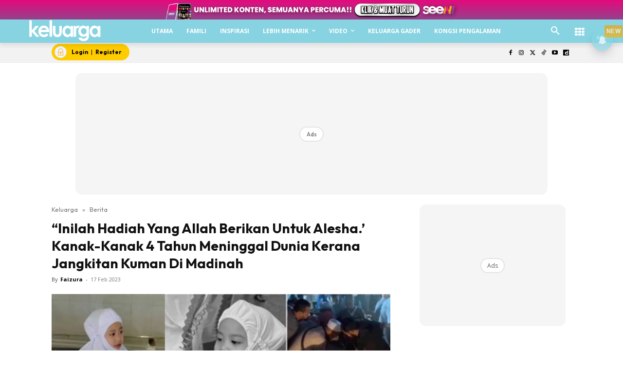

--- FILE ---
content_type: text/html; charset=utf-8
request_url: https://www.google.com/recaptcha/api2/aframe
body_size: 182
content:
<!DOCTYPE HTML><html><head><meta http-equiv="content-type" content="text/html; charset=UTF-8"></head><body><script nonce="rXaXToSTCuMAyQUGilueAg">/** Anti-fraud and anti-abuse applications only. See google.com/recaptcha */ try{var clients={'sodar':'https://pagead2.googlesyndication.com/pagead/sodar?'};window.addEventListener("message",function(a){try{if(a.source===window.parent){var b=JSON.parse(a.data);var c=clients[b['id']];if(c){var d=document.createElement('img');d.src=c+b['params']+'&rc='+(localStorage.getItem("rc::a")?sessionStorage.getItem("rc::b"):"");window.document.body.appendChild(d);sessionStorage.setItem("rc::e",parseInt(sessionStorage.getItem("rc::e")||0)+1);localStorage.setItem("rc::h",'1769733827037');}}}catch(b){}});window.parent.postMessage("_grecaptcha_ready", "*");}catch(b){}</script></body></html>

--- FILE ---
content_type: application/javascript; charset=utf-8
request_url: https://fundingchoicesmessages.google.com/f/AGSKWxXa-i1FgyxmOb-KhoQYjOi8QTmnCc7Bj3fOBFHcIIuxklWyX2AVRlb4z0xGbO90pC39FKv0-30aXxIDpqjzrGiDAb8qxzhvP1xKjpaFGbsN0NLPPz_l6qrrJdzs5zEkgsy2eYQXTELMODDZacw9haKZsVrIEcd4oRZRC3d-vSSfzHFUoDlhYc4Xto8V/_/ad_screen./ipadad./textads./css/ads-/admicro_
body_size: -1285
content:
window['13890542-0588-4a54-8a25-28be0d97a438'] = true;